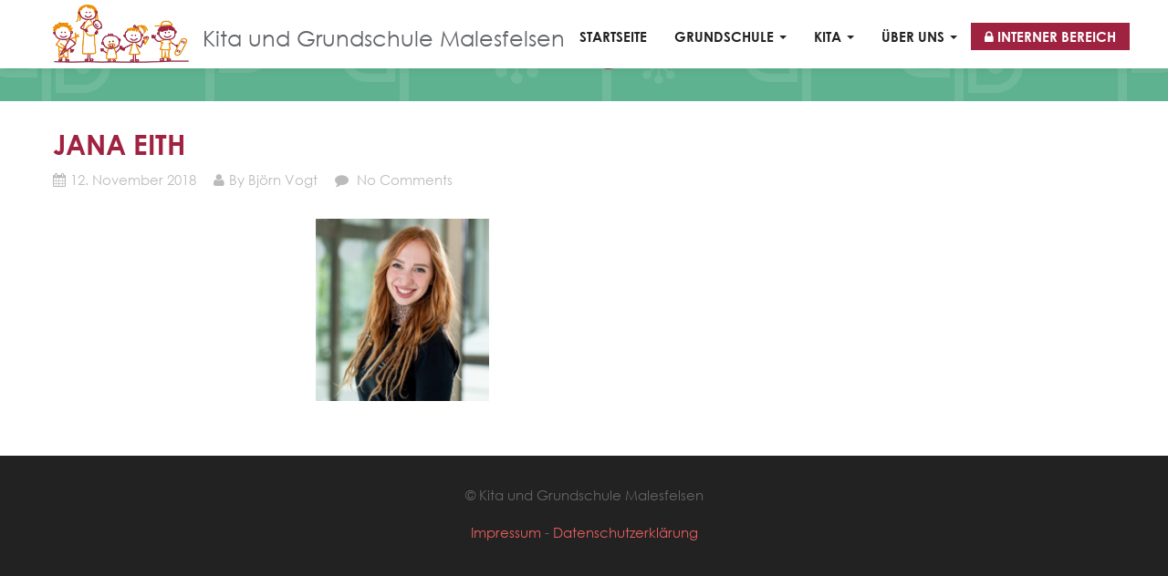

--- FILE ---
content_type: text/html; charset=UTF-8
request_url: https://malesfelsen.de/blog/staff/eith_jana/
body_size: 8070
content:
<!DOCTYPE html>
<!--[if IE 7]><html xmlns="http://www.w3.org/1999/xhtml" class="ie ie7" lang="de"><![endif]-->
<!--[if IE 8]><html xmlns="http://www.w3.org/1999/xhtml" class="ie ie8" lang="de"><![endif]-->
<!--[if !(IE 7) | !(IE 8)  ]><!--><html xmlns="http://www.w3.org/1999/xhtml" lang="de"><!--<![endif]-->
<head>
	<meta charset="utf-8">
	<meta http-equiv="X-UA-Compatible" content="IE=edge,chrome=1">
	<meta name="viewport" content="width=device-width, initial-scale=1.0">
	<title>Kita und Grundschule Malesfelsen   &#8211;  Jana Eith</title>
    <style>
        .navbar-nav > li > a { line-height: 30 /* Funktioniert nicht zuverlässig, wird daher mit Custom CSS überschrieben */px !important; }
        body { padding-top: 30 /* Funktioniert nicht zuverlässig, wird daher mit Custom CSS überschrieben */px !important; }
        .single-events .tt_event_theme_page { margin-top: 80px !important; }
    </style> 

    <title>Jana Eith &#8211; Kita und Grundschule Malesfelsen</title>
<meta name='robots' content='max-image-preview:large' />
<link rel="alternate" type="application/rss+xml" title="Kita und Grundschule Malesfelsen &raquo; Feed" href="https://malesfelsen.de/feed/" />
<link rel="alternate" type="application/rss+xml" title="Kita und Grundschule Malesfelsen &raquo; Kommentar-Feed" href="https://malesfelsen.de/comments/feed/" />
<link rel="alternate" title="oEmbed (JSON)" type="application/json+oembed" href="https://malesfelsen.de/wp-json/oembed/1.0/embed?url=https%3A%2F%2Fmalesfelsen.de%2Fblog%2Fstaff%2Feith_jana%2F" />
<link rel="alternate" title="oEmbed (XML)" type="text/xml+oembed" href="https://malesfelsen.de/wp-json/oembed/1.0/embed?url=https%3A%2F%2Fmalesfelsen.de%2Fblog%2Fstaff%2Feith_jana%2F&#038;format=xml" />
<style id='wp-img-auto-sizes-contain-inline-css' type='text/css'>
img:is([sizes=auto i],[sizes^="auto," i]){contain-intrinsic-size:3000px 1500px}
/*# sourceURL=wp-img-auto-sizes-contain-inline-css */
</style>
<style id='wp-emoji-styles-inline-css' type='text/css'>

	img.wp-smiley, img.emoji {
		display: inline !important;
		border: none !important;
		box-shadow: none !important;
		height: 1em !important;
		width: 1em !important;
		margin: 0 0.07em !important;
		vertical-align: -0.1em !important;
		background: none !important;
		padding: 0 !important;
	}
/*# sourceURL=wp-emoji-styles-inline-css */
</style>
<style id='wp-block-library-inline-css' type='text/css'>
:root{--wp-block-synced-color:#7a00df;--wp-block-synced-color--rgb:122,0,223;--wp-bound-block-color:var(--wp-block-synced-color);--wp-editor-canvas-background:#ddd;--wp-admin-theme-color:#007cba;--wp-admin-theme-color--rgb:0,124,186;--wp-admin-theme-color-darker-10:#006ba1;--wp-admin-theme-color-darker-10--rgb:0,107,160.5;--wp-admin-theme-color-darker-20:#005a87;--wp-admin-theme-color-darker-20--rgb:0,90,135;--wp-admin-border-width-focus:2px}@media (min-resolution:192dpi){:root{--wp-admin-border-width-focus:1.5px}}.wp-element-button{cursor:pointer}:root .has-very-light-gray-background-color{background-color:#eee}:root .has-very-dark-gray-background-color{background-color:#313131}:root .has-very-light-gray-color{color:#eee}:root .has-very-dark-gray-color{color:#313131}:root .has-vivid-green-cyan-to-vivid-cyan-blue-gradient-background{background:linear-gradient(135deg,#00d084,#0693e3)}:root .has-purple-crush-gradient-background{background:linear-gradient(135deg,#34e2e4,#4721fb 50%,#ab1dfe)}:root .has-hazy-dawn-gradient-background{background:linear-gradient(135deg,#faaca8,#dad0ec)}:root .has-subdued-olive-gradient-background{background:linear-gradient(135deg,#fafae1,#67a671)}:root .has-atomic-cream-gradient-background{background:linear-gradient(135deg,#fdd79a,#004a59)}:root .has-nightshade-gradient-background{background:linear-gradient(135deg,#330968,#31cdcf)}:root .has-midnight-gradient-background{background:linear-gradient(135deg,#020381,#2874fc)}:root{--wp--preset--font-size--normal:16px;--wp--preset--font-size--huge:42px}.has-regular-font-size{font-size:1em}.has-larger-font-size{font-size:2.625em}.has-normal-font-size{font-size:var(--wp--preset--font-size--normal)}.has-huge-font-size{font-size:var(--wp--preset--font-size--huge)}.has-text-align-center{text-align:center}.has-text-align-left{text-align:left}.has-text-align-right{text-align:right}.has-fit-text{white-space:nowrap!important}#end-resizable-editor-section{display:none}.aligncenter{clear:both}.items-justified-left{justify-content:flex-start}.items-justified-center{justify-content:center}.items-justified-right{justify-content:flex-end}.items-justified-space-between{justify-content:space-between}.screen-reader-text{border:0;clip-path:inset(50%);height:1px;margin:-1px;overflow:hidden;padding:0;position:absolute;width:1px;word-wrap:normal!important}.screen-reader-text:focus{background-color:#ddd;clip-path:none;color:#444;display:block;font-size:1em;height:auto;left:5px;line-height:normal;padding:15px 23px 14px;text-decoration:none;top:5px;width:auto;z-index:100000}html :where(.has-border-color){border-style:solid}html :where([style*=border-top-color]){border-top-style:solid}html :where([style*=border-right-color]){border-right-style:solid}html :where([style*=border-bottom-color]){border-bottom-style:solid}html :where([style*=border-left-color]){border-left-style:solid}html :where([style*=border-width]){border-style:solid}html :where([style*=border-top-width]){border-top-style:solid}html :where([style*=border-right-width]){border-right-style:solid}html :where([style*=border-bottom-width]){border-bottom-style:solid}html :where([style*=border-left-width]){border-left-style:solid}html :where(img[class*=wp-image-]){height:auto;max-width:100%}:where(figure){margin:0 0 1em}html :where(.is-position-sticky){--wp-admin--admin-bar--position-offset:var(--wp-admin--admin-bar--height,0px)}@media screen and (max-width:600px){html :where(.is-position-sticky){--wp-admin--admin-bar--position-offset:0px}}

/*# sourceURL=wp-block-library-inline-css */
</style><style id='global-styles-inline-css' type='text/css'>
:root{--wp--preset--aspect-ratio--square: 1;--wp--preset--aspect-ratio--4-3: 4/3;--wp--preset--aspect-ratio--3-4: 3/4;--wp--preset--aspect-ratio--3-2: 3/2;--wp--preset--aspect-ratio--2-3: 2/3;--wp--preset--aspect-ratio--16-9: 16/9;--wp--preset--aspect-ratio--9-16: 9/16;--wp--preset--color--black: #000000;--wp--preset--color--cyan-bluish-gray: #abb8c3;--wp--preset--color--white: #ffffff;--wp--preset--color--pale-pink: #f78da7;--wp--preset--color--vivid-red: #cf2e2e;--wp--preset--color--luminous-vivid-orange: #ff6900;--wp--preset--color--luminous-vivid-amber: #fcb900;--wp--preset--color--light-green-cyan: #7bdcb5;--wp--preset--color--vivid-green-cyan: #00d084;--wp--preset--color--pale-cyan-blue: #8ed1fc;--wp--preset--color--vivid-cyan-blue: #0693e3;--wp--preset--color--vivid-purple: #9b51e0;--wp--preset--gradient--vivid-cyan-blue-to-vivid-purple: linear-gradient(135deg,rgb(6,147,227) 0%,rgb(155,81,224) 100%);--wp--preset--gradient--light-green-cyan-to-vivid-green-cyan: linear-gradient(135deg,rgb(122,220,180) 0%,rgb(0,208,130) 100%);--wp--preset--gradient--luminous-vivid-amber-to-luminous-vivid-orange: linear-gradient(135deg,rgb(252,185,0) 0%,rgb(255,105,0) 100%);--wp--preset--gradient--luminous-vivid-orange-to-vivid-red: linear-gradient(135deg,rgb(255,105,0) 0%,rgb(207,46,46) 100%);--wp--preset--gradient--very-light-gray-to-cyan-bluish-gray: linear-gradient(135deg,rgb(238,238,238) 0%,rgb(169,184,195) 100%);--wp--preset--gradient--cool-to-warm-spectrum: linear-gradient(135deg,rgb(74,234,220) 0%,rgb(151,120,209) 20%,rgb(207,42,186) 40%,rgb(238,44,130) 60%,rgb(251,105,98) 80%,rgb(254,248,76) 100%);--wp--preset--gradient--blush-light-purple: linear-gradient(135deg,rgb(255,206,236) 0%,rgb(152,150,240) 100%);--wp--preset--gradient--blush-bordeaux: linear-gradient(135deg,rgb(254,205,165) 0%,rgb(254,45,45) 50%,rgb(107,0,62) 100%);--wp--preset--gradient--luminous-dusk: linear-gradient(135deg,rgb(255,203,112) 0%,rgb(199,81,192) 50%,rgb(65,88,208) 100%);--wp--preset--gradient--pale-ocean: linear-gradient(135deg,rgb(255,245,203) 0%,rgb(182,227,212) 50%,rgb(51,167,181) 100%);--wp--preset--gradient--electric-grass: linear-gradient(135deg,rgb(202,248,128) 0%,rgb(113,206,126) 100%);--wp--preset--gradient--midnight: linear-gradient(135deg,rgb(2,3,129) 0%,rgb(40,116,252) 100%);--wp--preset--font-size--small: 13px;--wp--preset--font-size--medium: 20px;--wp--preset--font-size--large: 36px;--wp--preset--font-size--x-large: 42px;--wp--preset--spacing--20: 0.44rem;--wp--preset--spacing--30: 0.67rem;--wp--preset--spacing--40: 1rem;--wp--preset--spacing--50: 1.5rem;--wp--preset--spacing--60: 2.25rem;--wp--preset--spacing--70: 3.38rem;--wp--preset--spacing--80: 5.06rem;--wp--preset--shadow--natural: 6px 6px 9px rgba(0, 0, 0, 0.2);--wp--preset--shadow--deep: 12px 12px 50px rgba(0, 0, 0, 0.4);--wp--preset--shadow--sharp: 6px 6px 0px rgba(0, 0, 0, 0.2);--wp--preset--shadow--outlined: 6px 6px 0px -3px rgb(255, 255, 255), 6px 6px rgb(0, 0, 0);--wp--preset--shadow--crisp: 6px 6px 0px rgb(0, 0, 0);}:where(.is-layout-flex){gap: 0.5em;}:where(.is-layout-grid){gap: 0.5em;}body .is-layout-flex{display: flex;}.is-layout-flex{flex-wrap: wrap;align-items: center;}.is-layout-flex > :is(*, div){margin: 0;}body .is-layout-grid{display: grid;}.is-layout-grid > :is(*, div){margin: 0;}:where(.wp-block-columns.is-layout-flex){gap: 2em;}:where(.wp-block-columns.is-layout-grid){gap: 2em;}:where(.wp-block-post-template.is-layout-flex){gap: 1.25em;}:where(.wp-block-post-template.is-layout-grid){gap: 1.25em;}.has-black-color{color: var(--wp--preset--color--black) !important;}.has-cyan-bluish-gray-color{color: var(--wp--preset--color--cyan-bluish-gray) !important;}.has-white-color{color: var(--wp--preset--color--white) !important;}.has-pale-pink-color{color: var(--wp--preset--color--pale-pink) !important;}.has-vivid-red-color{color: var(--wp--preset--color--vivid-red) !important;}.has-luminous-vivid-orange-color{color: var(--wp--preset--color--luminous-vivid-orange) !important;}.has-luminous-vivid-amber-color{color: var(--wp--preset--color--luminous-vivid-amber) !important;}.has-light-green-cyan-color{color: var(--wp--preset--color--light-green-cyan) !important;}.has-vivid-green-cyan-color{color: var(--wp--preset--color--vivid-green-cyan) !important;}.has-pale-cyan-blue-color{color: var(--wp--preset--color--pale-cyan-blue) !important;}.has-vivid-cyan-blue-color{color: var(--wp--preset--color--vivid-cyan-blue) !important;}.has-vivid-purple-color{color: var(--wp--preset--color--vivid-purple) !important;}.has-black-background-color{background-color: var(--wp--preset--color--black) !important;}.has-cyan-bluish-gray-background-color{background-color: var(--wp--preset--color--cyan-bluish-gray) !important;}.has-white-background-color{background-color: var(--wp--preset--color--white) !important;}.has-pale-pink-background-color{background-color: var(--wp--preset--color--pale-pink) !important;}.has-vivid-red-background-color{background-color: var(--wp--preset--color--vivid-red) !important;}.has-luminous-vivid-orange-background-color{background-color: var(--wp--preset--color--luminous-vivid-orange) !important;}.has-luminous-vivid-amber-background-color{background-color: var(--wp--preset--color--luminous-vivid-amber) !important;}.has-light-green-cyan-background-color{background-color: var(--wp--preset--color--light-green-cyan) !important;}.has-vivid-green-cyan-background-color{background-color: var(--wp--preset--color--vivid-green-cyan) !important;}.has-pale-cyan-blue-background-color{background-color: var(--wp--preset--color--pale-cyan-blue) !important;}.has-vivid-cyan-blue-background-color{background-color: var(--wp--preset--color--vivid-cyan-blue) !important;}.has-vivid-purple-background-color{background-color: var(--wp--preset--color--vivid-purple) !important;}.has-black-border-color{border-color: var(--wp--preset--color--black) !important;}.has-cyan-bluish-gray-border-color{border-color: var(--wp--preset--color--cyan-bluish-gray) !important;}.has-white-border-color{border-color: var(--wp--preset--color--white) !important;}.has-pale-pink-border-color{border-color: var(--wp--preset--color--pale-pink) !important;}.has-vivid-red-border-color{border-color: var(--wp--preset--color--vivid-red) !important;}.has-luminous-vivid-orange-border-color{border-color: var(--wp--preset--color--luminous-vivid-orange) !important;}.has-luminous-vivid-amber-border-color{border-color: var(--wp--preset--color--luminous-vivid-amber) !important;}.has-light-green-cyan-border-color{border-color: var(--wp--preset--color--light-green-cyan) !important;}.has-vivid-green-cyan-border-color{border-color: var(--wp--preset--color--vivid-green-cyan) !important;}.has-pale-cyan-blue-border-color{border-color: var(--wp--preset--color--pale-cyan-blue) !important;}.has-vivid-cyan-blue-border-color{border-color: var(--wp--preset--color--vivid-cyan-blue) !important;}.has-vivid-purple-border-color{border-color: var(--wp--preset--color--vivid-purple) !important;}.has-vivid-cyan-blue-to-vivid-purple-gradient-background{background: var(--wp--preset--gradient--vivid-cyan-blue-to-vivid-purple) !important;}.has-light-green-cyan-to-vivid-green-cyan-gradient-background{background: var(--wp--preset--gradient--light-green-cyan-to-vivid-green-cyan) !important;}.has-luminous-vivid-amber-to-luminous-vivid-orange-gradient-background{background: var(--wp--preset--gradient--luminous-vivid-amber-to-luminous-vivid-orange) !important;}.has-luminous-vivid-orange-to-vivid-red-gradient-background{background: var(--wp--preset--gradient--luminous-vivid-orange-to-vivid-red) !important;}.has-very-light-gray-to-cyan-bluish-gray-gradient-background{background: var(--wp--preset--gradient--very-light-gray-to-cyan-bluish-gray) !important;}.has-cool-to-warm-spectrum-gradient-background{background: var(--wp--preset--gradient--cool-to-warm-spectrum) !important;}.has-blush-light-purple-gradient-background{background: var(--wp--preset--gradient--blush-light-purple) !important;}.has-blush-bordeaux-gradient-background{background: var(--wp--preset--gradient--blush-bordeaux) !important;}.has-luminous-dusk-gradient-background{background: var(--wp--preset--gradient--luminous-dusk) !important;}.has-pale-ocean-gradient-background{background: var(--wp--preset--gradient--pale-ocean) !important;}.has-electric-grass-gradient-background{background: var(--wp--preset--gradient--electric-grass) !important;}.has-midnight-gradient-background{background: var(--wp--preset--gradient--midnight) !important;}.has-small-font-size{font-size: var(--wp--preset--font-size--small) !important;}.has-medium-font-size{font-size: var(--wp--preset--font-size--medium) !important;}.has-large-font-size{font-size: var(--wp--preset--font-size--large) !important;}.has-x-large-font-size{font-size: var(--wp--preset--font-size--x-large) !important;}
/*# sourceURL=global-styles-inline-css */
</style>

<style id='classic-theme-styles-inline-css' type='text/css'>
/*! This file is auto-generated */
.wp-block-button__link{color:#fff;background-color:#32373c;border-radius:9999px;box-shadow:none;text-decoration:none;padding:calc(.667em + 2px) calc(1.333em + 2px);font-size:1.125em}.wp-block-file__button{background:#32373c;color:#fff;text-decoration:none}
/*# sourceURL=/wp-includes/css/classic-themes.min.css */
</style>
<link rel='stylesheet' id='bootstrap-css' href='https://malesfelsen.de/wp-content/themes/magicreche/css/bootstrap.min.css?ver=6.9' type='text/css' media='all' />
<link rel='stylesheet' id='fancybox-css' href='https://malesfelsen.de/wp-content/themes/magicreche/css/jquery.fancybox.css?ver=6.9' type='text/css' media='all' />
<link rel='stylesheet' id='vegas-css' href='https://malesfelsen.de/wp-content/themes/magicreche/js/vegas/vegas.min.css?ver=6.9' type='text/css' media='all' />
<link rel='stylesheet' id='style-css' href='https://malesfelsen.de/wp-content/themes/bildungsbereich-malesfelsen/style.css?ver=6.9' type='text/css' media='all' />
<link rel='stylesheet' id='font-awesome2-css' href='https://malesfelsen.de/wp-content/themes/bildungsbereich-malesfelsen/lib/fontawesome/css/font-awesome.min.css?ver=6.9' type='text/css' media='all' />
<link rel='stylesheet' id='self-hosted-fonts-css' href='https://malesfelsen.de/wp-content/themes/bildungsbereich-malesfelsen/font/font.css?ver=6.9' type='text/css' media='all' />
<script type="text/javascript" src="https://malesfelsen.de/wp-includes/js/jquery/jquery.min.js?ver=3.7.1" id="jquery-core-js"></script>
<script type="text/javascript" src="https://malesfelsen.de/wp-includes/js/jquery/jquery-migrate.min.js?ver=3.4.1" id="jquery-migrate-js"></script>
<link rel="https://api.w.org/" href="https://malesfelsen.de/wp-json/" /><link rel="EditURI" type="application/rsd+xml" title="RSD" href="https://malesfelsen.de/xmlrpc.php?rsd" />
<meta name="generator" content="WordPress 6.9" />
<link rel="canonical" href="https://malesfelsen.de/blog/staff/eith_jana/" />
<link rel='shortlink' href='https://malesfelsen.de/?p=1233' />
<style id="sccss">/* Neues Logo */
.navbar-brand img {
  max-height: 70px; 
  margin-top: -5px !important;
  padding-bottom: 5px;
}
#menu-header-navigation {
  margin-top: 20px;
}
.navbar-header {
  font-size: 24px;
}

/* Highlight-Boxen auf der Startseite */
/*
#willkommen .col-sm-6:nth-child(2) .box {
  height: 263px;
}
*/
.bb-light-bold-link {
  color: #424242;
  font-weight: bold;
}

/* Schulleitung: Große Abstände nach Unten reduzieren */
#schulleitung .container { padding-bottom: 0; }
#schulleitung .staff-item { margin-bottom: 0; }

/* Anmeldung: Buttons für Preisliste/Anmeldeformular */
#bb-registration-buttons { margin-bottom: 10px; }
#bb-registration-buttons .btn {
  /*border-color: #222; */
  color: #222;
  text-align: center;
  margin-top:5px;
  margin-bottom:5px;
  min-width: 311px;
  
  border: 1px solid transparent; */
    border-radius: 4px;
    box-shadow: 0px 2px 4px 1px #ccc; 
}
#bb-registration-buttons .btn:hover {
  background-color: rgb(159, 34, 65) !important;
  color: white !important;
}

/* Wird auch für die Betreuung verwendet: Aktiver Reiter (a Element: Quick Workaround für konsistente Abstände) */
#bb-registration-buttons .bb-active-button a {
    background-color: rgb(159, 34, 65) !important;
    color: white !important;
    cursor: none;
}

/* Seite "Ganztagsbetreuung" */
ul.bb-fixed-offers li {
  margin-bottom: 10px;
}
table tr td {
  padding: 5px; 
}
</style>
</head>
<body class="wp-singular staff-template-default single single-staff postid-1233 wp-theme-magicreche wp-child-theme-bildungsbereich-malesfelsen layout-wide">
<div class="navbar navbar-default navbar-fixed-top"><div class="container">
<div class="navbar-header">
<button type="button" class="navbar-toggle" data-toggle="collapse" data-target=".navbar-collapse"><span class="icon-bar"></span><span class="icon-bar"></span><span class="icon-bar"></span></button>
<a class="navbar-brand" href="https://malesfelsen.de"><img src="https://u-img.net/img/7665Pf.jpg" alt="Kita und Grundschule Malesfelsen"></a> 
<span style="display: inline-block; margin-top: 10px">Kita und Grundschule Malesfelsen</span>
</div><div class="navbar-collapse collapse"><ul id="menu-header-navigation" class="nav navbar-nav navbar-right"><li id="menu-item-1470" class="menu-item menu-item-type-post_type menu-item-object-page menu-item-home menu-item-1470"><a title="Startseite" href="https://malesfelsen.de/">Startseite</a></li>
<li id="menu-item-874" class="menu-item menu-item-type-post_type menu-item-object-page menu-item-has-children menu-item-874 dropdown"><a title="Grundschule" href="#" data-toggle="dropdown" class="dropdown-toggle" aria-haspopup="true">Grundschule <span class="caret"></span></a>
<ul role="menu" class=" dropdown-menu">
	<li id="menu-item-939" class="menu-item menu-item-type-post_type menu-item-object-page menu-item-939"><a title="Grundschule Malesfelsen" href="https://malesfelsen.de/grundschule-malesfelsen/">Grundschule Malesfelsen</a></li>
	<li id="menu-item-938" class="menu-item menu-item-type-post_type menu-item-object-page menu-item-938"><a title="Ganztagsbetreuung" href="https://malesfelsen.de/ganztagsbetreuung/">Ganztagsbetreuung</a></li>
	<li id="menu-item-940" class="menu-item menu-item-type-post_type menu-item-object-page menu-item-940"><a title="Ferienbetreuung" href="https://malesfelsen.de/ferienbetreuung/">Ferienbetreuung</a></li>
	<li id="menu-item-941" class="menu-item menu-item-type-post_type menu-item-object-page menu-item-941"><a title="Muster-Stundenplan" href="https://malesfelsen.de/muster-stundenplan/">Muster-Stundenplan</a></li>
	<li id="menu-item-1666" class="menu-item menu-item-type-post_type menu-item-object-page menu-item-1666"><a title="Konzeption" href="https://malesfelsen.de/ueber-uns/#konzeption">Konzeption</a></li>
</ul>
</li>
<li id="menu-item-894" class="menu-item menu-item-type-post_type menu-item-object-page menu-item-has-children menu-item-894 dropdown"><a title="Kita" href="#" data-toggle="dropdown" class="dropdown-toggle" aria-haspopup="true">Kita <span class="caret"></span></a>
<ul role="menu" class=" dropdown-menu">
	<li id="menu-item-1167" class="menu-item menu-item-type-post_type menu-item-object-page menu-item-1167"><a title="Kita Malesfelsen" href="https://malesfelsen.de/kita-malesfelsen/#willkommen-kita">Kita Malesfelsen</a></li>
	<li id="menu-item-1667" class="menu-item menu-item-type-post_type menu-item-object-page menu-item-1667"><a title="U3-Bereich" href="https://malesfelsen.de/betreuungsangebot-u3/#u3">U3-Bereich</a></li>
	<li id="menu-item-1668" class="menu-item menu-item-type-post_type menu-item-object-page menu-item-1668"><a title="Ü3-Bereich" href="https://malesfelsen.de/betreuungsangebot-kita-ue3/#ue3">Ü3-Bereich</a></li>
	<li id="menu-item-1669" class="menu-item menu-item-type-post_type menu-item-object-page menu-item-1669"><a title="Frischeküche" href="https://malesfelsen.de/frischekueche-kita/">Frischeküche</a></li>
	<li id="menu-item-1168" class="menu-item menu-item-type-post_type menu-item-object-page menu-item-1168"><a title="Konzeption" href="https://malesfelsen.de/ueber-uns-2/">Konzeption</a></li>
</ul>
</li>
<li id="menu-item-1126" class="menu-item menu-item-type-custom menu-item-object-custom menu-item-has-children menu-item-1126 dropdown"><a title="Über uns" href="#" data-toggle="dropdown" class="dropdown-toggle" aria-haspopup="true">Über uns <span class="caret"></span></a>
<ul role="menu" class=" dropdown-menu">
	<li id="menu-item-1129" class="menu-item menu-item-type-post_type menu-item-object-page menu-item-1129"><a title="Kontakt Sekretariat" href="https://malesfelsen.de/#kontakt">Kontakt Sekretariat</a></li>
	<li id="menu-item-1157" class="menu-item menu-item-type-post_type menu-item-object-page menu-item-1157"><a title="Anfahrt" href="https://malesfelsen.de/#anfahrt">Anfahrt</a></li>
	<li id="menu-item-2213" class="menu-item menu-item-type-post_type menu-item-object-page menu-item-2213"><a title="Öffnungszeiten" href="https://malesfelsen.de/#oeffnungszeiten-gesamthaus">Öffnungszeiten</a></li>
	<li id="menu-item-1471" class="menu-item menu-item-type-post_type menu-item-object-page menu-item-1471"><a title="Karriere" href="https://malesfelsen.de/karriere/">Karriere</a></li>
</ul>
</li>
<li id="menu-item-3133" class="menu-item menu-item-type-post_type menu-item-object-page menu-item-3133"><a title="&lt;i class=&quot;fa fa-lock&quot;&gt;&lt;/i&gt; Interner Bereich" href="https://malesfelsen.de/intern/"><i class="fa fa-lock"></i> Interner Bereich</a></li>
</ul></div></div></div>
<header>

            <h2>Blog</h2>

        
</header>

<div class="container posts-archives">        <div class="row">
            <div class="col-sm-8"><article id="post-1233" class="post-1233 staff type-staff status-publish has-post-thumbnail hentry"><h1 class="entry-title">Jana Eith</h1><div class="entry-meta">
<span class="date"><i class="fa fa-calendar"></i><time datetime="2026-01-24T16:51:49+00:00">12. November 2018</time></span>
<span class="author"><i class="fa fa-user"></i>By Björn Vogt</span>
<span class="comments"><i class="fa fa-comment"></i><a href="#comments"> No Comments</a></span></div><div class="post-thumb"><img width="400" height="422" src="https://malesfelsen.de/wp-content/uploads/2018/06/9_StudioLengerer_Team-Malesfelsen-scaled-e1700565036157-400x422.jpg" class="attachment-blog size-blog wp-post-image" alt="" decoding="async" fetchpriority="high" srcset="https://malesfelsen.de/wp-content/uploads/2018/06/9_StudioLengerer_Team-Malesfelsen-scaled-e1700565036157-400x422.jpg 400w, https://malesfelsen.de/wp-content/uploads/2018/06/9_StudioLengerer_Team-Malesfelsen-scaled-e1700565036157-285x300.jpg 285w, https://malesfelsen.de/wp-content/uploads/2018/06/9_StudioLengerer_Team-Malesfelsen-scaled-e1700565036157-971x1024.jpg 971w, https://malesfelsen.de/wp-content/uploads/2018/06/9_StudioLengerer_Team-Malesfelsen-scaled-e1700565036157-768x810.jpg 768w, https://malesfelsen.de/wp-content/uploads/2018/06/9_StudioLengerer_Team-Malesfelsen-scaled-e1700565036157-1457x1536.jpg 1457w, https://malesfelsen.de/wp-content/uploads/2018/06/9_StudioLengerer_Team-Malesfelsen-scaled-e1700565036157-237x250.jpg 237w, https://malesfelsen.de/wp-content/uploads/2018/06/9_StudioLengerer_Team-Malesfelsen-scaled-e1700565036157.jpg 1497w" sizes="(max-width: 400px) 100vw, 400px" /></div><div class="entry-content"></div>

</article><nav class="pagination"></nav>            </div>
            <div class="col-sm-4 sidebar"></div>    </div>
</div>

<footer>
<div class="container">
<div class="row text-center">
<div class="col-sm-12"><p>© Kita und Grundschule Malesfelsen</p>
<a href="http://malesfelsen.de/impressum/">Impressum</a> - <a href="http://malesfelsen.de/datenschutzerklaerung/">Datenschutzerklärung</a>
		<ul>		</ul>
</div>
</div>
</div>
</footer>

<script type="speculationrules">
{"prefetch":[{"source":"document","where":{"and":[{"href_matches":"/*"},{"not":{"href_matches":["/wp-*.php","/wp-admin/*","/wp-content/uploads/*","/wp-content/*","/wp-content/plugins/*","/wp-content/themes/bildungsbereich-malesfelsen/*","/wp-content/themes/magicreche/*","/*\\?(.+)"]}},{"not":{"selector_matches":"a[rel~=\"nofollow\"]"}},{"not":{"selector_matches":".no-prefetch, .no-prefetch a"}}]},"eagerness":"conservative"}]}
</script>
<script type="text/javascript" src="https://malesfelsen.de/wp-content/themes/magicreche/js/bootstrap.min.js?ver=1.0" id="bootstrap-js"></script>
<script type="text/javascript" src="https://malesfelsen.de/wp-content/themes/magicreche/js/owl.carousel.js?ver=1.0" id="owl_carousel-js"></script>
<script type="text/javascript" src="https://malesfelsen.de/wp-content/themes/magicreche/js/jquery.fancybox.js?ver=1.0" id="fancybox-js"></script>
<script type="text/javascript" src="https://malesfelsen.de/wp-content/themes/magicreche/js/jquery.fitvids.js?ver=1.0" id="fitvids-js"></script>
<script type="text/javascript" src="https://malesfelsen.de/wp-content/themes/magicreche/js/main.js?ver=1.0" id="main-js"></script>
<script type="text/javascript" src="https://malesfelsen.de/wp-includes/js/comment-reply.min.js?ver=6.9" id="comment-reply-js" async="async" data-wp-strategy="async" fetchpriority="low"></script>
<script id="wp-emoji-settings" type="application/json">
{"baseUrl":"https://s.w.org/images/core/emoji/17.0.2/72x72/","ext":".png","svgUrl":"https://s.w.org/images/core/emoji/17.0.2/svg/","svgExt":".svg","source":{"concatemoji":"https://malesfelsen.de/wp-includes/js/wp-emoji-release.min.js?ver=6.9"}}
</script>
<script type="module">
/* <![CDATA[ */
/*! This file is auto-generated */
const a=JSON.parse(document.getElementById("wp-emoji-settings").textContent),o=(window._wpemojiSettings=a,"wpEmojiSettingsSupports"),s=["flag","emoji"];function i(e){try{var t={supportTests:e,timestamp:(new Date).valueOf()};sessionStorage.setItem(o,JSON.stringify(t))}catch(e){}}function c(e,t,n){e.clearRect(0,0,e.canvas.width,e.canvas.height),e.fillText(t,0,0);t=new Uint32Array(e.getImageData(0,0,e.canvas.width,e.canvas.height).data);e.clearRect(0,0,e.canvas.width,e.canvas.height),e.fillText(n,0,0);const a=new Uint32Array(e.getImageData(0,0,e.canvas.width,e.canvas.height).data);return t.every((e,t)=>e===a[t])}function p(e,t){e.clearRect(0,0,e.canvas.width,e.canvas.height),e.fillText(t,0,0);var n=e.getImageData(16,16,1,1);for(let e=0;e<n.data.length;e++)if(0!==n.data[e])return!1;return!0}function u(e,t,n,a){switch(t){case"flag":return n(e,"\ud83c\udff3\ufe0f\u200d\u26a7\ufe0f","\ud83c\udff3\ufe0f\u200b\u26a7\ufe0f")?!1:!n(e,"\ud83c\udde8\ud83c\uddf6","\ud83c\udde8\u200b\ud83c\uddf6")&&!n(e,"\ud83c\udff4\udb40\udc67\udb40\udc62\udb40\udc65\udb40\udc6e\udb40\udc67\udb40\udc7f","\ud83c\udff4\u200b\udb40\udc67\u200b\udb40\udc62\u200b\udb40\udc65\u200b\udb40\udc6e\u200b\udb40\udc67\u200b\udb40\udc7f");case"emoji":return!a(e,"\ud83e\u1fac8")}return!1}function f(e,t,n,a){let r;const o=(r="undefined"!=typeof WorkerGlobalScope&&self instanceof WorkerGlobalScope?new OffscreenCanvas(300,150):document.createElement("canvas")).getContext("2d",{willReadFrequently:!0}),s=(o.textBaseline="top",o.font="600 32px Arial",{});return e.forEach(e=>{s[e]=t(o,e,n,a)}),s}function r(e){var t=document.createElement("script");t.src=e,t.defer=!0,document.head.appendChild(t)}a.supports={everything:!0,everythingExceptFlag:!0},new Promise(t=>{let n=function(){try{var e=JSON.parse(sessionStorage.getItem(o));if("object"==typeof e&&"number"==typeof e.timestamp&&(new Date).valueOf()<e.timestamp+604800&&"object"==typeof e.supportTests)return e.supportTests}catch(e){}return null}();if(!n){if("undefined"!=typeof Worker&&"undefined"!=typeof OffscreenCanvas&&"undefined"!=typeof URL&&URL.createObjectURL&&"undefined"!=typeof Blob)try{var e="postMessage("+f.toString()+"("+[JSON.stringify(s),u.toString(),c.toString(),p.toString()].join(",")+"));",a=new Blob([e],{type:"text/javascript"});const r=new Worker(URL.createObjectURL(a),{name:"wpTestEmojiSupports"});return void(r.onmessage=e=>{i(n=e.data),r.terminate(),t(n)})}catch(e){}i(n=f(s,u,c,p))}t(n)}).then(e=>{for(const n in e)a.supports[n]=e[n],a.supports.everything=a.supports.everything&&a.supports[n],"flag"!==n&&(a.supports.everythingExceptFlag=a.supports.everythingExceptFlag&&a.supports[n]);var t;a.supports.everythingExceptFlag=a.supports.everythingExceptFlag&&!a.supports.flag,a.supports.everything||((t=a.source||{}).concatemoji?r(t.concatemoji):t.wpemoji&&t.twemoji&&(r(t.twemoji),r(t.wpemoji)))});
//# sourceURL=https://malesfelsen.de/wp-includes/js/wp-emoji-loader.min.js
/* ]]> */
</script>

</body>
</html>

--- FILE ---
content_type: text/css
request_url: https://malesfelsen.de/wp-content/themes/bildungsbereich-malesfelsen/style.css?ver=6.9
body_size: 2057
content:
@charset "UTF-8";
/* Dieses Stylesheet wird zwischen Seite und Backend-Editor geteilt */
@import url("../magicreche/style.css");
@import url("global-style.css");
@font-face {
  font-family: 'CenturyGothic';
  src: url("./font/CenturyGothic.woff") format("woff");
  font-weight: normal;
  font-style: normal; }

@font-face {
  font-family: 'CenturyGothic-Bold';
  src: url("./font/CenturyGothic-Bold.woff") format("woff");
  font-weight: normal; }

h1, h2, h2 a, h3, h4, h5, h6,
.container, .container-fluid,
.mce-text {
  font-family: CenturyGothic,AppleGothic,sans-serif !important; }

h1, h2, h3, h4, h5, h6,
.mce-text {
  /*color: #e75d5d !important;*/
  color: #9f2241 !important;
  font-weight: bold; }

h1, h2, h3, h4, h5, h6 {
  margin: 20px 0 10px 0; }

h1 {
  font-size: 28px; }

h2 {
  font-size: 24px; }

h3 {
  font-size: 20px; }

/* Hauptüberschriften der Seiten mit farblichem BG */
header h1 {
  margin: 25px 0 10px;
  color: white !important;
  opacity: .95; }

/* Navigation: Darstellung in !Chrome */
h1, h2, h3, h4, h5, h6,
.nav .menu-item a {
  font-family: CenturyGothic-Bold,AppleGothic,sans-serif !important;
  font-weight: normal; }

/* Links in Inhalten (Blogs/Startseite) */
.blog-item a,
.type-page a {
  color: #9f2241 !important; }

body {
  font-size: 15px;
  color: #63656a; }

/*
Theme Name: Bildungsbereich Malesfelsen
Description: Bildungsbereich Malesfelsen
Author: Daniel Weber
Template: magicreche
Version: 1.0
License: GNU General Public License
*/
/* Verkleinerung der Navigationsleiste */
.navbar {
  min-height: 50px; }

.navbar .container {
  margin-top: 10px; }

/* Navigation und Logo proportional zueinander */
.navbar .navbar-brand img {
  margin-top: 5px; }

.navbar-default .navbar-toggle .icon-bar {
  margin-bottom: 3px; }

/*
    Startseite
*/
[id^=willkommen][style] {
  min-height: 630px !important; }

[id^=neues-aus-der-grundschule-und-kita] {
  margin-bottom: -30px; }

.welcome h1 {
  font-size: 70px;
  font-family: CenturyGothic-Bold,AppleGothic,sans-serif !important;
  font-weight: normal;
  color: white !important; }

.welcome h3 {
  color: white !important;
  margin-top: 30px;
  font-size: 35px; }
  .welcome h3:first-child {
    margin-top: 2%; }

.stick-to-bottom .col-sm-6 .img-circle {
  background-size: contain;
  background-repeat: no-repeat;
  padding-top: 50px;
  background-position-y: center; }

.stick-to-bottom .col-sm-6:nth-child(1) .img-circle {
  background-image: url(https://u-img.net/img/7884Na.png); }

.stick-to-bottom .col-sm-6:nth-child(2) .img-circle {
  background-image: url(https://u-img.net/img/7398Ql.png);
  background-position-x: 27px; }

section > .container {
  padding-top: 20px;
  padding-bottom: 20px; }

/* Slider IconBox: Fix für Font Awesome Icons, die wegen weißer Schrift auf weißem BG nicht angezeigt werden */
.teaser .icon i.fa {
  color: black; }

.icon-box .box h3 {
  color: white; }

.page-title {
  margin-bottom: 20px !important; }

/* Abgerundete Mitarbeiter-Bilder */
.staff-carousel .staff-item img {
  padding: 5px;
  height: 150px;
  width: 150px;
  border-radius: 50%;
  box-shadow: 0 1px 1px rgba(0, 0, 0, 0.3); }

/* Meta-Infos vom Blog-Widget auf der Startseite reduzieren  */
.page .blog-item .entry-meta .author,
.page .blog-item .entry-meta .comments,
.page .blog-item .entry-meta .entry-categories {
  display: none; }

.page .blog-item .entry-content {
  margin-top: -10px; }

/* Merkmal-Boxen Startseite */
.box h3 {
  color: white !important; }

/* Blogs */
/* Galergie-Blogeintrag: Bilder mit falschem Seitenverhaeltnis zentriert darstellen */
.carousel-inner > .item > img, .carousel-inner > .item > a > img {
  margin: 0 auto; }

/* Tabs: Abgrenzende Linie zum Inhalt nach den Tabs */
.tab-content {
  border-bottom: 1px solid #dddddd; }

/* Galerie: Abstand zwischen den Galeriebildern */
.gallery-item {
  margin: 0 12px 12px 0; }

/* Beitragsbild für Blogeinträge */
.page .blog-item .post-thumb,
.post-thumb img {
  max-height: 200px;
  width: auto;
  margin: 0 auto; }

.page .blog-item .post-thumb {
  margin-bottom: 10px; }

.gallery-item img {
  margin: 0 auto; }

/* Read More Link besser lesbar auf rotem BG */
.blog-item .post-more a {
  color: white !important; }

/* Blogeinträge in Listenform */
.post-grid .blog-item .post {
  margin-bottom: 10px;
  padding-bottom: 15px; }

.post-grid .blog-item .post-thumb {
  display: none;
  /*
        float: left;
        margin-right: 10px;
        margin-top: -5px;

        img {
            height: 100px;
        }*/ }

.post-grid .blog-item .post-more {
  display: none; }

@media (max-width: 767px) {
  .welcome {
    margin-top: 210px; }
  .navbar-header .navbar-toggle {
    margin-top: 0;
    margin-bottom: 0; }
  .navbar-header .navbar-brand {
    margin-top: 2px;
    /* Zentrierung Logo */
    text-align: center;
    margin: 0 auto;
    display: inherit;
    float: none; }
  .navbar-header span {
    text-align: center !important;
    display: block !important;
    margin-top: 0 !important; } }

@media (max-width: 1198px) {
  [id^=willkommen][style] h1 {
    font-size: 38px !important;
    margin-top: 10px !important; }
  [id^=willkommen][style] h3 {
    font-size: 28px !important; }
  #menu-header-navigation {
    margin-top: 0 !important; } }

table {
  margin-top: 20px; }
  table th {
    border: 2px solid #ddd;
    background: #9f2241 !important;
    color: white; }
  table td {
    border: 1px solid #ddd; }
  table th, table td {
    padding: 5px 10px; }

.bb-timetable .bb-break {
  background-color: #f18c01;
  color: white; }

.wp-show-posts-columns .wp-show-posts-single {
  padding-bottom: 15px !important;
  border-bottom: 0 !important; }

.wp-show-posts-columns .wp-show-posts-inner {
  margin: 0 !important; }

.gallery {
  margin: 5px 0; }

  @media (min-width:1200px) {
  .container {
    width: 1195px;
}
  }
  #menu-item-3133 {
    background-color: #9f2241;
    padding: 5px 0px;

margin-top: -5px;
}
#menu-item-3133 a {
  color: white;
}

--- FILE ---
content_type: text/css
request_url: https://malesfelsen.de/wp-content/themes/bildungsbereich-malesfelsen/font/font.css?ver=6.9
body_size: 276
content:
/* open-sans-regular - latin */
@font-face {
    font-family: 'Open Sans';
    font-style: normal;
    font-weight: 400;
    src: url('open-sans/open-sans-v16-latin-regular.eot'); /* IE9 Compat Modes */
    src: local('Open Sans Regular'), local('OpenSans-Regular'),
         url('open-sans/open-sans-v16-latin-regular.eot?#iefix') format('embedded-opentype'), /* IE6-IE8 */
         url('open-sans/open-sans-v16-latin-regular.woff2') format('woff2'), /* Super Modern Browsers */
         url('open-sans/open-sans-v16-latin-regular.woff') format('woff'), /* Modern Browsers */
         url('open-sans/open-sans-v16-latin-regular.ttf') format('truetype'), /* Safari, Android, iOS */
         url('open-sans/open-sans-v16-latin-regular.svg#OpenSans') format('svg'); /* Legacy iOS */
  }
  
  /* pacifico-regular - latin */
@font-face {
    font-family: 'Pacifico';
    font-style: normal;
    font-weight: 400;
    src: url('pacifico/pacifico-v14-latin-regular.eot'); /* IE9 Compat Modes */
    src: local('Pacifico Regular'), local('Pacifico-Regular'),
         url('pacifico/pacifico-v14-latin-regular.eot?#iefix') format('embedded-opentype'), /* IE6-IE8 */
         url('pacifico/pacifico-v14-latin-regular.woff2') format('woff2'), /* Super Modern Browsers */
         url('pacifico/pacifico-v14-latin-regular.woff') format('woff'), /* Modern Browsers */
         url('pacifico/pacifico-v14-latin-regular.ttf') format('truetype'), /* Safari, Android, iOS */
         url('pacifico/pacifico-v14-latin-regular.svg#Pacifico') format('svg'); /* Legacy iOS */
  }
  

--- FILE ---
content_type: text/css
request_url: https://malesfelsen.de/wp-content/themes/bildungsbereich-malesfelsen/global-style.css
body_size: 482
content:
/* Dieses Stylesheet wird zwischen Seite und Backend-Editor geteilt */

@font-face {
    font-family: 'CenturyGothic';
    src: url('./font/CenturyGothic.woff') format('woff');
    font-weight: normal;
    font-style: normal;
}

@font-face {
    font-family: 'CenturyGothic-Bold';
    src: url('./font/CenturyGothic-Bold.woff') format('woff');
    font-weight: normal;
}

h1, h2, h2 a, h3, h4, h5, h6, 
.container, .container-fluid,
.mce-text {
    font-family: CenturyGothic,AppleGothic,sans-serif !important;
}

h1, h2, h3, h4, h5, h6,
.mce-text { 
    /*color: #e75d5d !important;*/
    color: rgb(159, 34, 65) !important;
    font-weight: bold;
}

h1, h2, h3, h4, h5, h6 { 
    margin: 20px 0 10px 0;
}

h1 { font-size: 28px; }
h2 { font-size: 24px; }
h3 { font-size: 20px; }

/* Hauptüberschriften der Seiten mit farblichem BG */
header h1 { 
    margin: 25px 0 10px; 
    color: white !important;
    opacity: .95; 
}

/* Navigation: Darstellung in !Chrome */
h1, h2, h3, h4, h5, h6,
.nav .menu-item a {
  font-family: CenturyGothic-Bold,AppleGothic,sans-serif !important;
  font-weight: normal;
}

/* Links in Inhalten (Blogs/Startseite) */
.blog-item a,
.type-page a { color: rgb(159, 34, 65) !important; }

body { 
    font-size: 15px; 
    color: rgb(99, 101, 106);
}
